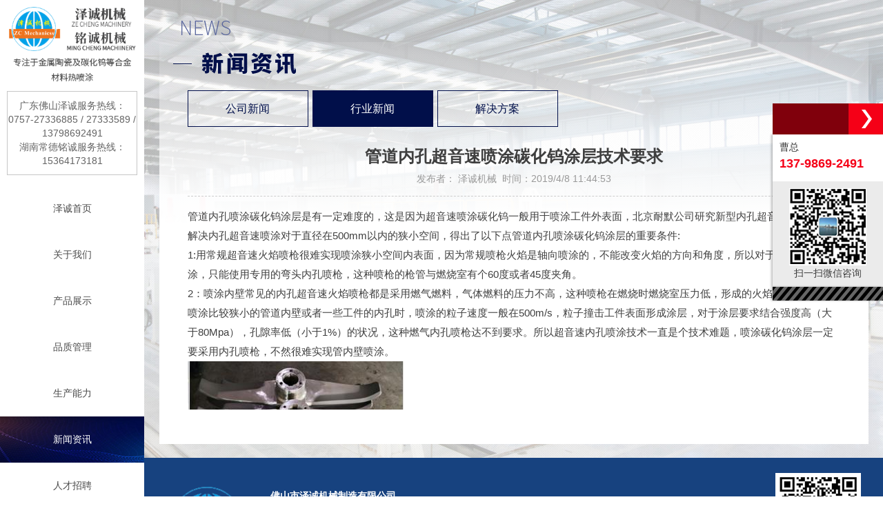

--- FILE ---
content_type: text/html
request_url: http://www.zechengfs.com/newsshow-14-2.html
body_size: 7194
content:
<!DOCTYPE html PUBLIC "-//W3C//DTD XHTML 1.0 Transitional//EN" "http://www.w3.org/TR/xhtml1/DTD/xhtml1-transitional.dtd">
<html xmlns="http://www.w3.org/1999/xhtml">
<head>
<meta http-equiv="Content-Type" content="text/html; charset=utf-8" />
<meta http-equiv="X-UA-Compatible" content="IE=Edge,chrome=1">
<meta name="viewport" content="width=device-width,user-scalable=no,initial-scale=1.0">
<meta http-equiv="Cache-Control" content="no-transform" />
<meta http-equiv="Cache-Control" content="no-siteapp" />
<title>管道内孔超音速喷涂碳化钨涂层技术要求_佛山市泽诚机械制造有限公司</title>
<meta name="Keywords" content="超音速喷涂,碳化钨喷涂,陶瓷喷涂,超音速碳化钨喷涂" />
<meta name="Description" content="佛山市泽诚机械制造有限公司是一家专业从事金属陶瓷及碳化钨等合金粉末超音速喷涂生产的加工企业，根据客户不同需求喷涂镍基、钴基、铁基等合金粉末；金属陶瓷以及不锈钢、铝、铜、高碳钢、镍基合金等线材，并以先进的工艺手段，达到工件的超耐磨、耐蚀、耐高温、特种绝缘、抗氧化耐热震等要求。陶瓷喷涂、超音速碳化钨喷涂选择泽诚！" />
<link rel="shortcut icon" href="favicon.ico" />
<link rel="stylesheet" href="css/style.css" type="text/css" />
<script type="text/javascript" src="js/jquery.minaa.js"></script>
<script type="text/javascript" src="js/jquery.SuperSlide.2.1.1.js"></script>
<meta name="baidu-site-verification" content="code-VxMkstReyK" />

</head>
<body>
<div class="logo_nav" id="nav">
  <div class="logo"><a href="./"><img src="images/logo.png" /></a></div>
  <div class="logoa"><img src="images/logoa.png" /></div>
  <div class="tel"><p>广东佛山泽诚服务热线：0757-27336885 / 27333589 / 13798692491</p><p>湖南常德铭诚服务热线：15364173181</p></div>
  <div class="nav fr">
    <div class="mobile-inner-header-icon mobile-inner-header-icon-out"><span></span><span></span>
      <p></p>
      <i>导航</i> </div>
  </div>
  <div class="mobile-inner-nav"><li><a  href='./'><span>泽诚首页</span><i></i></a></li>
<li><a  href='gongsijianjie.html'><span>关于我们</span><i></i></a></li>
<li><a  href='product-1.html'><span>产品展示</span><i></i></a></li>
<li><a  href='pinzhiguanli.html'><span>品质管理</span><i></i></a></li>
<li><a  href='shengchannengli.html'><span>生产能力</span><i></i></a></li>
<li><a class=cur href='news-1.html'><span>新闻资讯</span><i></i></a></li>
<li><a  href='job-1.html'><span>人才招聘</span><i></i></a></li>
<li><a  href='lianxiwomen.html'><span>联系我们</span><i></i></a></li>
</div>
  <div class="clear"></div>
<div class="nav-slide">
    <div class="nav-slide-o"></div>
    <div class="nav-slide-o"></div>
    <div class="nav-slide-o">
    	<ul>
    	<li><a href='Product-2-1.html'><span>>> 电工行业设备应用系列</span></a></li>
<li><a href='Product-9-1.html'><span>>> 钢铁不锈钢（线）行业应用</span></a></li>
<li><a href='Product-4-1.html'><span>>> 塑胶螺杆桨叶碳化钨涂层</span></a></li>
<li><a href='Product-6-1.html'><span>>> 造纸印刷工业应用</span></a></li>
<li><a href='Product-1-1.html'><span>>> 包装印刷</span></a></li>
<li><a href='Product-3-1.html'><span>>> 纺织化纤行业设备应用系列</span></a></li>
<li><a href='Product-7-1.html'><span>>> 冶金行业应用</span></a></li>
<li><a href='Product-8-1.html'><span>>> 电机轴等绝缘涂层应用</span></a></li>
<li><a href='Product-5-1.html'><span>>> 在电力工业热喷涂层的应用</span></a></li>
<li><a href='Product-10-1.html'><span>>> 其他行业应用系列</span></a></li>
<li><a href='Product-11-1.html'><span>>> 精密陶瓷系列</span></a></li>

    	</ul>
    </div>
</div>
</div>
<script>
$(function(){
$(".subNava").click(function(){
			$(this).toggleClass("currentDda").siblings(".subNava").removeClass("currentDda")
			$(this).toggleClass("currentDta").siblings(".subNava").removeClass("currentDta")
			
			// 修改数字控制速度， slideUp(500)控制卷起速度
			$(this).next(".navContenta").slideToggle(500).siblings(".navContenta").slideUp(500);
	})	
})
	$(window).load(function () {
	  $(".mobile-inner-header-icon").click(function(){
	  	$(this).toggleClass("mobile-inner-header-icon-click mobile-inner-header-icon-out");
	  	$(".mobile-inner-nav").slideToggle(250);
	  });
	  $(".mobile-inner-nav a").each(function( index ) {
	  	$( this ).css({'animation-delay': (index/10)+'s'});
	  });
	});
</script> 
<script type="text/javascript">
	$(function(){
	var thisTime;
	$('.mobile-inner-nav li').mouseleave(function(even){
			thisTime	=	setTimeout(thisMouseOut,1000);
	})

	$('.mobile-inner-nav li').mouseenter(function(){
		clearTimeout(thisTime);
		var thisUB	=	$('.mobile-inner-nav li').index($(this));
		if($.trim($('.nav-slide-o').eq(thisUB).html()) != "")
		{
			$('.nav-slide').addClass('hover');
			$('.nav-slide-o').hide();
			$('.nav-slide-o').eq(thisUB).show();
		}
		else{
			$('.nav-slide').removeClass('hover');
		}
		
	})
	
	function thisMouseOut(){
		$('.nav-slide').removeClass('hover');
	}
	 
	$('.nav-slide').mouseenter(function(){
		clearTimeout(thisTime);
		$('.nav-slide').addClass('hover');
	})
	$('.nav-slide').mouseleave(function(){
		$('.nav-slide').removeClass('hover');
	})

})
</script>
<script type="text/javascript">
document.body.oncontextmenu=document.body.ondragstart= document.body.onselectstart=document.body.onbeforecopy=function(){return false;};
document.body.onselect=document.body.oncopy=document.body.onmouseup=function(){document.selection.empty();};
</script>
<div class="main_banner fr">
  <div class="main_bg"><img src="images/main_banner.jpg" /></div>
  <div class="main_nr">
    <div class="main_bt"><img src="images/news_bta.png" /></div>
    <div class="main_kg">
      <div class="main_title"><img src="images/news_btb.png" /></div>
      <div class="main_fl fl_03">
  <ul>
   <li ><a href='news-1-1.html'>公司新闻</a><i></i></li>
<li class='cur'><a href='news-2-1.html'>行业新闻</a><i></i></li>
<li ><a href='news-3-1.html'>解决方案</a><i></i></li>

  </ul>
  <div class="clear"></div>
</div>
      <div class="main_kj">
        <div class="about_nr">
        <div class="newsshow_title">管道内孔超音速喷涂碳化钨涂层技术要求
  <p>发布者：	泽诚机械&nbsp;&nbsp;时间：2019/4/8 11:44:53</p>
</div>
<div class="newsshow_wnnr">管道内孔喷涂碳化钨涂层是有一定难度的，这是因为超音速喷涂碳化钨一般用于喷涂工件外表面，北京耐默公司研究新型内孔超音速喷涂枪致力解决内孔超音速喷涂对于直径在500mm以内的狭小空间，得出了以下点管道内孔喷涂碳化钨涂层的重要条件:<br />
1:用常规超音速火焰喷枪很难实现喷涂狭小空间内表面，因为常规喷枪火焰是轴向喷涂的，不能改变火焰的方向和角度，所以对于内壁或内孔喷涂，只能使用专用的弯头内孔喷枪，这种喷枪的枪管与燃烧室有个60度或者45度夹角。<br />
<p>
	2：喷涂内壁常见的内孔超音速火焰喷枪都是采用燃气燃料，气体燃料的压力不高，这种喷枪在燃烧时燃烧室压力低，形成的火焰速度较低，在喷涂比较狭小的管道内壁或者一些工件的内孔时，喷涂的粒子速度一般在500m/s，粒子撞击工件表面形成涂层，对于涂层要求结合强度高（大于80Mpa），孔隙率低（小于1%）的状况，这种燃气内孔喷枪达不到要求。所以超音速内孔喷涂技术一直是个技术难题，喷涂碳化钨涂层一定要采用内孔喷枪，不然很难实现管内壁喷涂。
</p>
<p>
	<img src="/Upload/PicFiles/image/20190408/20190408114417021702.jpg" width="313" height="210" title="超音速碳化钨喷涂" alt="超音速碳化钨喷涂" />
</p>
文章由：超音速碳化钨喷涂 www.zechengfs.com &nbsp;佛山市泽诚机械制造有限公司整理提供，此文观点不代表本站观点<br /></div>
<br>
<div align="left" class="sxyjsys"><a href="newsshow-15-2.html">上一篇<span>：超音速碳化钨喷涂有哪些加工方面的注意事项</span></a><BR>
  <a href="newsshow-6-2.html">下一篇<span>：无铬前处理喷涂生产工艺探讨</span></a><BR>
  <a href="javascript:history.go(-1)">【返回上一页】</a><BR>
  <a href="./">【返回首页】</a></div>
<br />
<div class="clear"></div>
<div class="xgnews">
  <div class="xgnews-tit">— 相关新闻 —</div>
  <div class="xgnews-con">
    <ul>
      <li><a href="newsshow-342-2.html">碳化钨喷涂后的效果和要求</a><span>2021-03-08</span></li><li><a href="newsshow-623-2.html">如何选择优质的陶瓷喷涂呢？</a><span>2022-03-15</span></li><li><a href="newsshow-59-2.html">超音速碳化钨喷涂耐磨涂层的抗击…</a><span>2019-05-30</span></li><li><a href="newsshow-241-2.html">超音速碳化钨喷涂为什么能延长使…</a><span>2020-06-15</span></li><li><a href="newsshow-622-2.html">陶瓷喷涂加工工艺零件表面</a><span>2022-03-14</span></li><li><a href="newsshow-341-2.html">碳化钨涂层厚度怎么检测 ?</a><span>2021-03-06</span></li><li><a href="newsshow-621-2.html">陶瓷喷涂加工工艺操作方法</a><span>2022-03-12</span></li><li><a href="newsshow-127-2.html">超音速碳化钨喷涂涂层性能参数</a><span>2019-08-23</span></li><li><a href="newsshow-511-2.html">如何能够选择优质陶瓷喷涂呢？</a><span>2021-10-12</span></li><li><a href="newsshow-620-2.html">碳化钨涂层磨加工前后有什么区别…</a><span>2022-03-11</span></li><li><a href="newsshow-155-2.html">为什么超音速碳化钨喷涂要用火焰…</a><span>2019-11-01</span></li><li><a href="newsshow-340-2.html">碳化钨喷涂层厚度多少比较合适</a><span>2021-03-05</span></li><li><a href="newsshow-619-2.html">碳化钨喷涂在多少度下使用是合适…</a><span>2022-03-10</span></li><li><a href="newsshow-8-2.html">超音速喷涂碳化钨具有哪些方面的…</a><span>2019-03-29</span></li><li><a href="newsshow-240-2.html">超音速喷涂碳化钨硬度工艺特点</a><span>2020-06-12</span></li><li><a href="newsshow-510-2.html">如何隔离碳化钨喷涂技术过程中的…</a><span>2021-10-11</span></li><li><a href="newsshow-84-2.html">超音速碳化钨喷涂层厚度多少比较…</a><span>2019-06-29</span></li><li><a href="newsshow-618-2.html">如何选择优质的陶瓷喷涂呢？</a><span>2022-03-09</span></li><li><a href="newsshow-339-2.html">碳化钨喷涂和焊接的区别</a><span>2021-03-04</span></li><li><a href="newsshow-617-2.html">什么叫陶瓷喷涂熔覆？</a><span>2022-03-08</span></li>
    </ul>
    <div class="clear"></div>
  </div>
</div>
<div class="clear" style="height:1px;"></div>
          <div class="clear"></div>
        </div>
      </div>
    </div>
    <!-- <div class="main_foot">
    版权所有 © 佛山市泽诚机械制造有限公司，本网站部分图片来源于互联网，如果涉及版权问题，请按网站上公布的联系方式告知删除。<span>技术支持：<a href="http://www.ceall.net.cn/" target="_blank">佛山网站建设</a></span>&nbsp;<a href="/sitemap.html" target="_blank">网站地图</a> <a href="http://beian.miit.gov.cn" target="_blank">粤ICP备14078705号</a></div>
 -->

<style type="text/css">
#floatDivBoxs{width:160px;background:#fff;position:fixed;top:150px;right:0;z-index:999;}
#floatDivBoxs .floatDtt{width:100%;height:45px;line-height:45px; background:#80000c;color:#fff;font-size:18px;text-indent:22px;position:relative;}
#floatDivBoxs .floatDqq{padding:0 14px;}
#floatDivBoxs .floatDqq li{height:40px;line-height:40px;font-size:0.875rem;border-bottom:1px solid #e3e3e3; padding:0 0 0 50px;}
#floatDivBoxs .floatDtxt{font-size:0.875rem;color:#333;padding:10px 10px 3px 10px;}
#floatDivBoxs .floatDtel{padding:0 0 15px 10px; line-height:22px; font-size:1.125rem; font-weight:bold; color:#f50017;}
#floatDivBoxs .floatDtel img{display:block;}
#floatDivBoxs .floatDbg{width:100%;height:20px;background:url(images/online_botbg.jpg) no-repeat;box-shadow:-2px 0 3px rgba(0,0,0,0.25);}
.floatShadow{ background:#fff;box-shadow:-2px 0 3px rgba(0,0,0,0.25);}
#rightArrow{width:50px;height:45px;background:url(images/online_arrow.png) no-repeat;position:fixed;top:150px;right:0px;z-index:9999;}
#rightArrow a{display:block;height:45px;}
@media screen and (max-width:770px){#floatDivBoxs,#rightArrow{ display:none;}}
</style>
<div class="foot_bg" style="margin-top: 20px;">
  <div class="ftekbq">
    <div class="kg">
      <div class="ftelewm">
        <div class="ftel fl">
          <div class="flogo fl"><img src="images/flogo.png" /></div>
          <div class="ftel_nr fr">
			<p><b>佛山市泽诚机械制造有限公司</b></p>
            <p>电 &nbsp;话：<a href="tel:13798692491">137-9869-2491（曹先生）</a></p>
            <p>传 &nbsp;真：0757-27337650</p>
            <p>地 &nbsp;址：广东省佛山市顺德区伦教镇霞石大道38号（导航到霞石市场）</p>
			<p><b>湖南省常德市铭诚机械制造有限公司(湖南常德分公司)</b></p>
			<p>电 &nbsp;话：<a href="tel:15364173181">153-6417-3181（李先生）</a></p>
			<p>地 &nbsp;址：常德市临澧县安福镇经济开发区创新产业园南区</p>
            <p>公司主营：<strong><a href="http://www.zechengfs.com/">超音速碳化钨喷涂</a></strong><a href="http://www.zechengfs.com/"></a>&nbsp;&nbsp;<a href="http://www.zechengfs.com/">http://www.zechengfs.com/</a> <a href="http://beian.miit.gov.cn" target="_blank">粤ICP备14078705号</a></p>
		  </div>
          <div class="clear"></div>
        </div>
        <div class="fewm fr"><img src="images/fewm.png" /></div>
        <div class="clear"></div>
      </div>
      <div class="fbq">版权所有 © 佛山市泽诚机械制造有限公司，本网站部分图片来源于互联网，如果涉及版权问题，请按网站上公布的联系方式告知删除。&nbsp; &nbsp; 技术支持：<a href="http://www.ceall.net.cn/" target="_blank">佛山网站建设</a>&nbsp;<a href="/sitemap.html" target="_blank">网站地图</a></div>
    </div>
  </div>
</div>
<div id="rightArrow"><a href="javascript:;"></a></div>
<div id="floatDivBoxs">
	<div class="floatDtt"></div>
    <div class="floatShadow">
        <div class="floatDtxt">曹总</div>
        <div class="floatDtel">137-9869-2491</div>
        <div style="text-align:center;padding:10PX 0 5px 0;background:#EBEBEB;"><img src="images/foot_01.png" /><p style="font-size:0.875rem; padding-top:3px; padding-bottom:5px;">扫一扫微信咨询</p></div>
    </div>
    <div class="floatDbg"></div>
</div>
<script type="text/javascript">
var flag=1;
$('#rightArrow').click(function(){
	if(flag==1){
		$("#floatDivBoxs").animate({right: '-170px'},300);
		$(this).animate({right: '-5px'},300);
		$(this).css('background-position','-50px 0');
		$(this).css('z-index','9999');
		flag=0;
	}else{
		$("#floatDivBoxs").animate({right: '0'},300);
		$(this).animate({right: '0px'},300);
		$(this).css('background-position','0px 0');
		$(this).css('z-index','9999');
		flag=1;
	}
});
</script>
  </div>
</div>
<div class="fswzj">
  <ul>
    <li class="on"> <a href="./">
      <div class="fnav_pic"><img src="images/fhome.png" /></div>
      <div class="fnav_wb">首页</div>
      </a> </li>
    <li> <a href="product-1.html">
      <div class="fnav_pic"><img src="images/fpro.png" /></div>
      <div class="fnav_wb">产品展示</div>
      </a> </li>
    <li> <a href="tel:13798692491">
      <div class="fnav_pic"><img src="images/ftel.png" /></div>
      <div class="fnav_wb">立即咨询</div>
      </a> </li>
   <li><a href="//uri.amap.com/poidetail?poiid=B0FFGCQQBO&src=mypage&callnative=1" target="_blank">
      <div class="fnav_pic"><img src="images/fmap.png" /></div>
      <div class="fnav_wb">地图导航</div>
      </a> </li>
  </ul>
</div>
<script type="text/javascript" src="js/nav_fd.js"></script>
</body>

</html>

--- FILE ---
content_type: text/css
request_url: http://www.zechengfs.com/css/style.css
body_size: 10695
content:
@charset "utf-8";
/* CSS Document */
html{}
body{font-family:"微软雅黑",Arial, Helvetica, sans-serif; font-size:100%; color:#3f3f3f; margin:0px; padding:0px; overflow-x:hidden;}
ol,ul,li,p,dl,dt,dd,h1,h2,h3,h4,h5,h6{list-style: none outside none; margin:0px; padding:0px;}
img {border:none;}
a:link, a:visited {color:#131313; text-decoration: none;outline:none;}
a:hover, a:active {color:#17427f; text-decoration: none;outline:none;}
.clear{clear:both;}
.kg{ width:98%; margin:0 auto; max-width:1300px;}
.kga{ margin:0 auto; max-width:1200px; width:98%;}
.kgb{ width:98%; margin:0 auto; max-width:1920px;}
.fl{ float:left;}
.fr{ float:right;}
.dw{ position:relative;}
.cj{ overflow:hidden;}
.green-black {display:block; padding-top:26px; clear:both;font-family:"微软雅黑",Arial, Helvetica, sans-serif; text-align:center;}
.green-black a {padding:5px 8px 4px 8px; padding:5px 8px 4px 8px;border:1px solid #dddddd; height:12px; line-height:12px; zoom:1; font-weight:bold; font-size:12px; overflow:auto; margin-left:3px; margin-right:3px; color:#333; background:url(../images/page_bg01.png) #fff bottom repeat-x;font-family:"微软雅黑",Arial, Helvetica, sans-serif; text-decoration:none}
.green-black a:hover {border:1px solid #ccc; height:12px; line-height:12px; zoom:1;overflow:auto;background:url(../images/page_bg02.png) top repeat-x #17427f; margin-left:3px; margin-right:3px; color:#fff;font-size:12px;font-family:"微软雅黑",Arial, Helvetica, sans-serif;}
.green-black span.current {padding:5px 8px 5px 8px; padding:5px 8px 4px 8px;border:1px solid #ccc; color:#fff; height:12px; line-height:12px; zoom:1; overflow:auto;  background:url(../images/page_bg02.png) top repeat-x #17427f; margin-left:3px; margin-right:3px; margin-top:0px; margin-bottom:0px; font-size:12px}
::-webkit-scrollbar {width:6px;height:8px;background-color:#fff;border-radius:4px; position:relative;}
::-webkit-scrollbar-thumb {background-color:#b1b1b1;border-radius:3px}
#dituContent{border:1px solid #ddd; height:380px; width:100%;}
/*基础配置*/


/*首页style开始*/
.logo_nav{ float:left; background:#fff; width:16.354%; position:relative; z-index:999; /*box-shadow:2px -10px 10px rgba(0,0,0,0.4);*/}
.logo{ text-align:center; padding-top:20px; margin:0 auto; width:88%;}
.logo img{max-width:100%;}
.logoa{ text-align:center; padding-top:40px; margin:0 auto; width:82%;}
.logoa img{max-width:100%;}
.tel{ border:1px solid #c6c6c6; margin:28px 10px 50px 10px; font-size:0.875rem; color:#646464; text-align:center; line-height:24px; padding:17px 0;}
.nav i{ display:none;}
.mobile-inner-nav{}
.mobile-inner-nav a{display:block; text-align:center; font-size:0.875rem; line-height:67px; position:relative; color:#4b4b4b; height:67px;}
.mobile-inner-nav a span{display:block; position:relative; z-index:9;}
.mobile-inner-nav a:hover,.mobile-inner-nav a.cur,.mobile-inner-nav a:hover span,.mobile-inner-nav a.cur span{ color:#fff;}
.mobile-inner-nav a i{background:url(../images/nav_b.jpg) no-repeat center; display:block; position:absolute; left:0; bottom:0; height:100%; transform:scaleX(0); transition:0.5s; width:100%;}
.mobile-inner-nav a:hover i,.mobile-inner-nav a.cur i{transform:scaleX(1); transition:0.5s;}
@media screen and (max-width:1440px){
.logo{padding-top:10px;}
.logoa{padding-top:10px;}
.tel{margin:14px 10px 15px 10px; line-height:20px; padding:10px 0;}
}



.nav-slide{
	position: fixed;
	left:16.354%;
	top:0;
	width:221px;
	height: 100%;
	background:url(../images/nav_bg.png) repeat-y;
	transform: rotateY(120deg);
	-webkit-transform: rotateY(120deg);
	-moz-transform: rotateY(120deg);
	-o-transform: rotateY(120deg);
	-ms-transform: rotateY(120deg);
	z-index: 99;
	visibility: hidden;
	transform-origin: 0 0;
	-webkit-transform-origin: 0 0;
	-moz-transform-origin: 0 0;
	-o-transform-origin: 0 0;
	-ms-transform-origin: 0 0;
	backface-visibility: hidden;
	-webkit-backface-visibility: hidden;
	transition: all .5s;
	-webkit-transition: all .5s;
	-moz-transition: all .5s;
	-o-transition: all .5s;
	transition-timing-function: cubic-bezier(.08, .72, .71, .96);
	-webkit-transition-timing-function: cubic-bezier(.08, .72, .71, .96);
}
.nav-slide.hover{
	transform: rotateY(0deg);
	-webkit-transform: rotateY(0deg);
	-moz-transform: rotateY(0deg);
	-o-transform: rotateY(0deg);
	-ms-transform: rotateY(0deg);
	z-index: 15;
	visibility: visible;
}

/*二级菜单*/
.nav-slide-o li a{
	line-height: 50px;
	display: block;
	padding: 0 10px;
	font-size: 14px;
	overflow: hidden;
	text-align: left;
	position: relative;
	transition: all .5s;
	-webkit-transition: all .5s;
	-moz-transition: all .5s;
	-o-transition: all .5s;
}
.nav-slide-o li a:before{
	content: '';
	position: absolute;
	left: -230%;
	top: 0px;
	width: 200%;
	height: 100%;
	background: #629feb;
	z-index: 1;
	transform: skew(30deg, 0);
	-webkit-transform: skew(30deg, 0);
	-moz-transform: skew(30deg, 0);
	-o-transform: skew(30deg, 0);
	-ms-transform: skew(30deg, 0);
	transition: all .5s;
	-webkit-transition: all .5s;
	-moz-transition: all .5s;
	-o-transition: all .5s;
}
.nav-slide-o li a:hover{background: #00a2ea;}
.nav-slide-o li a:hover:before{left: -60px;}
.nav-slide-o li a span{position: relative;z-index: 1;}
.nav-slide-o {display: none;}
/*banner*/
.banner{height:auto; width:83.646%; position:relative; height:100%; display:inline-block; float:right;}
.slides{position:relative; height:100%;}
.slides li{height:100%; position:relative; width:100%;}
.slides li a{ display:block; width:100%; height:auto;}
.slides li img{ width:100%; display:block;}
.flex-control-nav{ position:absolute; bottom:4%; z-index:99; text-align:center; width:100%;}
.flex-control-nav li{ display:inline-block; height:6px; margin:0 6px;}
.flex-control-nav li a{ display:block; overflow:hidden; text-indent:-999px; background:#ffffff; border:1px solid #fff; width:53px; height:4px; border-radius:3px; cursor:pointer;transition:0.5s;}
.flex-control-nav li a.flex-active{background:#17427f; transition:0.5s;}
.flex-direction-nav{position:relative;z-index:99;width:1300px; max-width:98%; margin:0 auto; top:698px;}
.flex-direction-nav li a{display:block;width:36px;height:54px;overflow:hidden;cursor:pointer;position:absolute;filter:alpha(opacity=80); -moz-opacity:1; -khtml-opacity:1; opacity: 1;}
.flex-direction-nav li a.flex-prev{left:0px;background:url(../images/ban_l.png) center center no-repeat;}
.flex-direction-nav li a.flex-next{left:34px;background:url(../images/ban_r.png) center center no-repeat;}
.flex-direction-nav li a:hover{filter:alpha(opacity=60); -moz-opacity:0.8; -khtml-opacity: 0.8; opacity: 0.8;}
/*banner*/
.gjcsous{ background:url(../images/gjcsous_bg.png) no-repeat center; width:100%; height:63px; border-bottom:1px solid #e5e5e5;}
.gjc{ color:#7c7c7c; padding-top:12px; line-height:51px; height:51px; font-size:0.875rem;}
.gjc a{ color:#7c7c7c;}
.gjc a:hover{text-decoration:underline;}
.sous{ padding-top:25px; padding-right:32px;}
.sous_kg{ height:23px; width:188px; border:0; color:#7c7c7c; font-size:0.875rem; border-bottom:1px solid #a0a0a0; font-family:"微软雅黑"; padding:0; background:none; outline:none; float:right; display:block;}
.sous_an{ background:url(../images/sous_an.png) no-repeat; border:0; margin-right:15px; width:24px; height:24px; padding:0; outline:none; cursor:pointer; display:block; float:left;}
.index_bga{ background:#fff; padding-top:64px; padding-bottom:50px; background:#fff;}
.inda_title{ text-align:center;}
.inda_more{ text-align:center; padding-top:18px;}
.inda_nr{ padding-top:30px;}
.inda_nr li{ float:left; width:33.333%; padding-bottom:45px;}
.inda_nr li a{ display:block; margin:0 5%;}
.inda_pic{ overflow:hidden; border:1px solid #ddd; position:relative;}
.inda_pic img{ display:block; width:100%; transition:0.5s;}
.inda_nr li:hover .inda_pic img{ transform:scale(1.1);}
.inda_pic i{ display:block; background:url(../images/pro_sous.png) no-repeat center center rgba(23,66,127,0.5); position:absolute; left:0; top:0; width:100%; height:100%; transform:scale(0); transition:0.5s;}
.inda_nr li:hover .inda_pic i{transform:scale(1); transition:0.5s;}
.inda_wb{ background:#17427f; height:58px; line-height:58px; text-align:center; color:#fff;}
.index_bgb{ background:url(../images/index_bgb.jpg) no-repeat center bottom #262626; width:100%; padding-bottom:90px;}
.indb_btl,.indb_btr{ width:50%; position:relative;}
.indb_btl img{ float:right;}
.indbtl_nr{ width:90%; background:url(../images/indb_03.png) no-repeat right bottom; top:15px; left:0; position:absolute; padding-bottom:10px; padding-top:28px; text-align:right; color:#fff; font-size:0.875rem;}
.indbtl_nr p{ font-size:1.625rem; font-weight:bold; line-height:26px;}
.indbtl_nr span{ font-weight:normal; font-size:1.25rem;}
.indbtr_nr{ position: absolute; width:100%; top:-49px; width:100%; left:0; text-align:center;}
.indb_nr{ position:relative; width:100%; margin:0 auto; max-width:1200px; background:#333;}
.indb_nr li{ height:303px; width:50%; float:left;}
.indb_nr li.on{ background:#222;}
.indb_kg{ padding-top:55px; padding-left:15%;}
.indb_kg.onb{ padding-left:30%;}
.indb_kg.onc{ padding-top:85px;}
.indb_kg.ond{ padding-left:30%; padding-top:80px;}
.indb_wb{ padding-top:25px;}
.indb_title{ font-size:1.25rem; color:#00a2f7;}
.indb_ms{ color:#fff; font-size:0.875rem; line-height:24px; padding-top:10px;}
.indb_ms p{ background:url(../images/indb_lx.png) no-repeat 5px center; padding-left:30px;}
.indb_pic{ position:absolute; top:28px; width:100%; text-align:center; z-index:99;}
.index_bgc{ background:url(../images/index_bgc.png) no-repeat center top #fff; width:100%; padding-bottom:130px;}
.indc_jt{ position:absolute; width:100%; left:0; top:-18px; text-align:center;}
.indc_title{ padding-top:75px; text-align:center;}
.indc_nr{ padding-top:47px;}
.indc_l{ width:48.7%; padding-top:30px;}
.indc_ms{ line-height:40px; color:#383838; font-size:0.875rem;}
.indc_ms span{ font-size:1.125rem; color:#383838; font-weight:bold;}
.indc_more{ text-align:right;}
.indc_zj{ padding-top:75px;}
.indc_zj li{ float:left; width:25%;}
.indc_zj li a{ display:block; height:79px; border-left:1px solid #a0a0a0; text-align:center;}
.indc_zj li.on a{ border-left:none;}
.indczj_pic{ position:relative;}
.indczj_pic span{ display:block; position:absolute; left:0; width:100%; text-align:center; top:0;}
.indczj_wb{ font-size:0.875rem; color:#575757; height:28px; line-height:28px;}
.indc_zj li:hover .indczj_pic p,.indc_zj li .indczj_pic span{transform:scale(0); transition:0.5s;}
.indc_zj li .indczj_pic p,.indc_zj li:hover .indczj_pic span{transform:scale(1); transition:0.5s;}
.indc_zj li:hover .indczj_wb{ color:#17427f;}
.indc_r{ width:44.693%;}
.index_bgd{ width:100%; position:relative; z-index:9;}
.index_bgd .kg{}
.indd_kg{ top:-63px; left:0; width:100%; padding:50px 0 30px 0; position:absolute; background:#fff; box-shadow:0px 0px 20px rgba(0,0,0,0.3);}
.indd_title{ text-align:center; background:url(../images/indd_btbg.png) no-repeat center 30px;}
.indd_title p{ font-size:0.875rem; color:#7a7a7a; padding-top:20px;}
.indd_nr{ padding-top:35px; max-width:1200px; margin:0 auto; width:100%;}
.indd_nr li{ width:14.6%; float:left; margin-left:2.48%;}
.indd_nr li.on{ margin-left:0;}
.indd_pic{ border:1px solid #c0c0c0;}
.indd_pic p{ overflow:hidden; margin:3px;}
.indd_pic img{ display:block; width:100%; transition:0.5s;}
.indd_nr li:hover .indd_pic img{transform:scale(1.1);}
.indd_mc{ text-align:center; padding-top:8px; font-size:0.875rem; color:#848484;}
.indd_nr li:hover .indd_mc{ color:#17427f;}
.index_bge{ background:url(../images/index_bge.jpg) no-repeat center top; width:100%; padding-top:380px; padding-bottom:40px;}
.synews{ padding-bottom:50px;}
.inde_l{ width:60%; background:#fff;}
.inde_lkg{ padding:30px 20px 13px 20px; border:1px solid #cbcbcb;}
.inde_title{ border-bottom:1px solid #ddd; height:28px; padding-bottom:12px;}
.inde_bt{ padding-left:10px;}
.inde_bt li{ float:left; height:26px; position:relative; margin-right:40px;}
.inde_bt li a{ display:block; padding:0 5px; height:26px; line-height:26px; font-size:0.875rem; color:#4b4b4b;}
.inde_bt li i{ display:block; width:100%; background:#17427f; height:1px; position:absolute; bottom:0; left:0;transform:scaleX(0); transition:0.5s;}
.inde_bt li:hover i,.inde_bt li.cur i{transform:scaleX(1); transition:0.5s;}
.inde_more a{ display:block; height:26px; border:1px solid #818181; color:#818181; text-align:center; width:102px; line-height:26px; font-size:0.875rem; transition:0.5s;}
.inde_more a:hover{ background:#17427f; color:#fff; border:1px solid #17427f; transition:0.5s;}
.indel_nr li{ margin-top:23px; height:76px;}
.indel_rq{ height:76px; background:#17427f; width:9.6%; text-align:center; font-size:0.875rem; color:#fff; line-height:30px; transition:0.5s;}
.indel_rq p{ height:45px; line-height:45px; font-size:2.125rem; border-bottom:1px solid #fff; width:80%; margin:0 auto;}
.indel_nr li:hover .indel_rq{ background:#ef731d; transition:0.5s;}
.indel_wb{ width:88%;}
.indel_bt{ height:30px; line-height:30px; color:#4b4b4b; overflow:hidden;}
.indel_ms{ font-size:0.875rem; line-height:22px; height:44px; overflow:hidden; color:#818181;}
.indel_nr li:hover .indel_bt{ color:#17427f;}
.inddl_an{ padding-top:38px; text-align:right;}
.inddl_an li{ display:inline-block; width:7px; height:7px; overflow:hidden; text-indent:999em; margin-left:10px; background:#616161; border-radius:50%;}
.inddl_an li.on{ background:#00a2f7;}
.indd_r{ width:35.6%; background:#fff;}
.inddr_kg{ padding:30px 20px 25px 20px; border:1px solid #cbcbcb;}
.inddr_bt{ height:20px; border-left:2px solid #17427f; line-height:20px; font-size:1.125rem; font-weight:bold; padding-left:15px; width:86%; margin:0 auto;}
.inddr_gd{ margin-top:25px;}
.inddr_nr li{ height:39px; border-bottom:1px dashed #d8d8d8; line-height:39px; width:90%; padding:0 5%;}
.inddr_nr li a{ font-size:0.875rem; color:#4b4b4b;}
.inddr_nr li:hover a{ color:#17427f;}
.inddr_nr li span{ float:right; font-size:0.875rem; color:#636363;}
.inddr_nr li span img{ margin-bottom:-3px; margin-right:5px;}
.link_bg{width:100%;}
.link_title p{font-size:1.5rem; color:#ee741d; margin-bottom:1px; line-height:24px;}
.link_nr{ height:48px; overflow:hidden; line-height:24px; width:1060px;}
.link_nr a{ display:block; float:left; margin-right:10px; font-size:0.875rem; color:#4b4b4b;}
.link_nr a:hover{ text-decoration:underline;}
.foot_bg{ background:#17427f; width:100%;}
.fnav{ height:65px; background:#1b1b1b;}
.fnav a{ color:#fff; display:block; float:left; height:65px; line-height:65px; width:12.5%; text-align:center; font-size:0.9125rem;}
.ftelewm{ width:96%; margin:0 auto; padding-top:22px; padding-bottom:28px;}
.ftel{ padding-top:20px;}
.ftel_nr{ padding-left:30px; color:#fff; font-size:0.875rem; line-height:26px;}
.ftel_nr a{ color:#fff;}
.fbq{ padding-top:15px; border-top:1px solid #51719f; padding-bottom:15px; line-height:24px; font-size:0.875rem; color:#fff; text-align:center;}
.fbq a{ color:#fff;}
.fbq a:hover{ text-decoration:underline;}
/*首页style结束*/

/*内页style开始*/
.main_banner{ position:relative; width:83.646%;}
.main_bg img{ display:block; width:100%;}
.main_nr{ position:absolute; width:100%; top:0; left:0;}
.main_bt{ width:90%; padding-top:30px; margin:0 auto; padding-bottom:10px;}
.main_kg{ width:96%; background:url(../images/main_kg.png) repeat-x center top; margin:0 auto; padding-top:15px; padding-bottom:50px;}
.main_title{ width:96%; margin:0 auto;}
.main_fl{ padding-top:24px; margin:0 auto; width:92%;}
.main_fl li{ float:left; width:175px; height:53px; position:relative; margin-right:6px;}
.main_fl li a{ display:block; position:relative; z-index:9; border:1px solid #010f4a; height:51px; line-height:51px; font-size:1rem; color:#010f4a; text-align:center;}
.main_fl li:hover a,.main_fl li.cur a{ color:#fff;}
.main_fl li i{ display:block; position:absolute; left:0; top:0; background:#010f4a; width:100%; height:100%; transform:scale(0); transition:0.5s;}
.main_fl li:hover i,.main_fl li.cur i{transform:scale(1); transition:0.5s;}
.main_kj{ width:92%; overflow-x:hidden; height:740px; margin:30px auto 0 auto;}
.pro_kj{width:92%; overflow-x:hidden; height:817px; margin:30px auto 0 auto;}
@media screen and (max-width:1680px){.main_kj{height:600px;}.pro_kj{height:677px;}}
@media screen and (max-width:1440px){.main_kj{height:475px;}.pro_kj{height:552px;}}
@media screen and (max-width:1366px){.main_kj{height:430px;}.pro_kj{height:507px;}}
@media screen and (max-width:1280px){.main_kj{height:380px;}.pro_kj{height:457px;}}
.case_nr li{ float:left; width:23%; margin:0 1% 30px 1%;}
.case_pic{ overflow:hidden; border:1px solid #ddd;}
.case_pic img{ display:block; width:100%; transition:0.5s;}
.case_nr li:hover .case_pic img{transform:scale(1.1);}
.case_mc{ text-align:center; font-size:0.875rem; padding-bottom:8px;}
.news_nr li{ border-bottom:1px dashed #ddd; margin-bottom:20px; padding-bottom:20px;}
.news_pic{ overflow:hidden; width:26.6%;}
.news_pic img{ width:100%; display:block;}
.news_wb{ width:70%;}
.news_bt{ font-size:1.25rem; font-weight:bold; height:42px; line-height:42px; overflow:hidden;}
.news_rq{ font-size:0.875rem; color:#999;}
.news_ms{ height:48px; overflow:hidden; font-size:0.875rem; color:#666; line-height:24px; margin-top:8px;}
.news_more{ width:120px; height:40px; background:#164683; text-align:center; line-height:40px; color:#fff; margin-top:8px;}
.newsshow_title{ text-align:center; border-bottom:1px dashed #ccc; padding-bottom:12px; font-size:1.5rem; font-weight:bold; line-height:25px; }
.newsshow_title p{ font-size:0.875rem; color:#999; font-weight:normal; padding-top:8px;}
.newsshow_wnnr{ margin:0 auto; padding-top:15px; font-size:0.9125rem; line-height:28px; }
.newsshow_wnnr img{ max-width:100%;}
.sxyjsys,.sxyjsys a{ font-size:14px;  line-height:20px;}
.sxyjsys a:hover{ text-decoration:underline;}
.xgnews-tit{ text-align:center; font-size:1.25rem; font-weight:bold; line-height:46px; height:46px; color:#717171;}
.xgnews-con{ padding-top:15px;}
.xgnews-con li{ float:left; width:45%; margin-left:1%; margin-right:4%; line-height:24px; list-style-position:inside; list-style-type:disc;}
.xgnews-con li a{ font-size:14px;}
.xgnews-con li span{ float:right; color:#999; font-size:12px;}
.xgnews-con li a:hover{ text-decoration:underline;}
header{ display:none;}
.pro_nr li{ float:left; width:31.333%; margin:0 1% 2% 1%;}
.pro_nr li a{ display:block; border:1px solid #c0c0c0;}
.pro_pic{ overflow:hidden; position:relative;}
.pro_pic img{ display:block; width:100%; transition:0.5s;}
.pro_nr li:hover .pro_pic img{transform:scale(1.1);}
.pro_pic i{ display:block; background:url(../images/pro_sous.png) no-repeat center center rgba(23,66,127,0.5); width:100%; height:100%; position:absolute; left:0; top:0; transform:scale(0); transition:0.5s;}
.pro_nr li:hover .pro_pic i{transform:scale(1); transition:0.5s;}
.pro_mc{ height:57px; background:#17427f; line-height:57px; text-align:center; color:#fff;}
.propic_kg{ display:none;}
.mod18{width:642px; position:relative;}
.mod18 #prevTop,.mod18 #nextTop{ display:none;}
.mod18 #prev,.mod18 #next{ display:none; top:33%; background:rgba(33,152,132,0.8); z-index:999; position:absolute; height:80px; line-height:80px; font-family:"宋体"; text-align:center; font-size:1.875rem; width:30px; margin:0;}
.mod18 .prev{left:1px;}
.mod18 .next{right:1px;}
.mod18 li{float:left;}
.mod18 .cf li{position:relative;color:#fff;}
.mod18 .picBox{width:640px; height:443px; position:relative;overflow:hidden; border:1px solid #dbdbdb;}
.mod18 .picBox ul{height:443px;position:absolute; left:0;}
.mod18 .picBox li{width:640px;height:443px;}
.mod18 .picBox li img{ width:100%;}
.mod18 .listBox{width:642px;height:108px;margin:0 auto;position:relative; padding-top:15px;overflow:hidden;}
.mod18 .listBox ul{height:108px;position:absolute;}
.mod18 .listBox li{width:155px; height:108px;cursor:pointer;position:relative; padding:0px 4px;}
.mod18 .listBox li a{display:block; width:155px;}
.mod18 .listBox img{ width:100%; display:block; width:153px; border:1px solid #ddd;}
.mod18 .listBox .on img{border:1px solid #afaeae;}
.proshowa_wb{ width:33%;}
.nycp_bt{color:#6b6b6b; font-size:1rem; border-bottom:1px solid #ddd; padding-bottom:15px;}
.nycp_bt p{ font-size:1.375rem; font-weight:bold; padding-bottom:5px; color:#312c2b;}
.nycp_nr{ font-size:0.875rem; color:#656464; line-height:24px; padding-top:1.5rem; padding-bottom:1.5rem; border-bottom:1px solid #ddd;}
.nycp_nr img{ max-width:100%;}
.nycp_tel{ margin-top:1.875rem; background:url(../images/nycp_pic.png) no-repeat left center; padding-left:23px; font-size:0.9125rem; color:#979797;}
.nycp_tel strong{ color:#454545;}
.nycp_more{ width:133px; height:45px; padding-top:19px;}
.nycp_more a{border-radius:5px; display:block; background:#17427f; text-align:center; line-height:45px; font-size:1.125rem; color:#fff; font-weight:bold; color:#fff;}
.nycp_more .job_moreb{ display:none;}
.proshow_title{ font-size:1.125rem; font-weight:bold; color:#454545; height:50px; line-height:50px; padding-top:20px; border-bottom:3px solid #454545;}
.proshow_nr{ font-size:0.875rem; line-height:24px; padding-top:25px;}
.proshow_nr img{ max-width:100%;}
.showcp_an{ padding-top:0.875rem; width:100%; padding-top:40px; margin-bottom:50px;}
.showcp_an p{ width:120px;}
.showcp_an p a{width:100%; height:40px; background:#17427f; text-align:center; line-height:40px; display:block; font-size:1rem; color:#fff; font-weight:bold;}
.xgpro-con{ padding-top:20px;}
.progdcp{ width:21%;}
.progdcp_tit{ height:40px; background:#804f0d; line-height:40px; text-indent:10px; color:#fff;}
.progdcp_nr{ border:1px solid #ddd; padding:15px 4% 0 4%;}
.progdcp_nr li{ margin-bottom:30px;}
.pro_pic{ overflow:hidden; border:1px solid #ddd;}
.pro_pic img{ display:block; width:100%; transition:0.5s;}
.progdcp_nr li:hover .pro_pic img{transform:scale(1.1);}
.pro_wb{ text-align:center; font-size:0.875rem; background:#eee; height:40px; line-height:40px; color:#666;}
.main_foot{ font-size:0.875rem; color:#4e4e4e; padding:22px 0; line-height:24px; width:96%; margin:0 auto;}
@media screen and (max-width:1280px){.main_foot{ font-size:0.8125rem;}}
.main_foot span{ float:right;}
.main_foot a{color:#4e4e4e;}
/*内页style结束*/

@media screen and (max-width:1024px){
/*首页style开始*/
.logo{ padding-top:10px; width:96%;}
.logoa{padding-top:10px; width:94%; padding-bottom:20px;}
.tel{ display:none;}
.mobile-inner-nav a{line-height:50px; height:50px;}
/*二级菜单*/
.nav-slide-o li a{line-height: 44px;}
.gjcsous{ background-size:auto 100%; height:50px;}
.gjc{padding-top:10px; line-height:40px; height:40px;}
.sous{ padding-top:18px; padding-right:0px;}
.inda_nr li a{ margin:0 3%;}
.inda_wb{ font-size:0.875rem;}
.indbtl_nr p{ font-size:1.5rem;}
.indbtl_nr span{font-size:1rem;}
.indb_kg.onb{ padding-left:25%;}
.indb_kg.ond{ padding-left:25%;}
.indd_nr{ width:98%;}
.indd_r{ width:38%;}
.inddr_kg{ padding:30px 15px 25px 15px;}
.inddr_nr li{width:96%; padding:0 2%;}
.inddr_nr li span{font-size:0.75rem;}
.link_bg{ display:none;}
.fbq{font-size:0.8125rem;}
/*首页style结束*/

/*内页style开始*/
.main_fl{width:96%;}
.main_fl li{width:19%; height:42px; margin-right:1%;}
.main_fl li a{font-size:0.9125rem; height:40px; line-height:40px;}
.main_kj{ width:96%; height:279px; font-size:0.875rem; margin:20px auto 0 auto;}
.pro_kj{width:96%; height:345px; margin:20px auto 0 auto;}
.case_nr li{width:31.333%;}
.news_more{ display:none;}
.newsshow_title{font-size:1.375rem;}
.newsshow_title p{ font-size:0.75rem;}
.newsshow_wnnr{font-size:0.875rem; line-height:24px; }
.pro_mc{ font-size:0.875rem;}
.mod18{width:492px;}
.mod18 .picBox{width:490px; height:339px;}
.mod18 .picBox ul{height:339px;}
.mod18 .picBox li{width:490px;height:339px;}
.mod18 .listBox{width:492px;}
.mod18 .listBox li{width:115px;}
.mod18 .listBox li a{width:115px;}
.mod18 .listBox img{width:113px;}
.proshowa_wb{ width:35%;}
.nycp_bt p{ font-size:1.25rem;}
.nycp_tel{font-size:0.875rem;}
/*内页style结束*/
}


@media screen and (max-width:770px){
/*首页style开始*/
.logo_nav{width:100%; height:60px; box-shadow:0px 1px 3px rgba(0,0,0,0.6);}
.logo{ float:left; text-align:left; padding-top:7px; width:auto; padding-left:1%;}
.logo img{max-width:inherit; height:46px;}
.logoa{ display:none;}
.nav-slide{ display:none;}
/*banner*/
.banner{ width:100%;}
/*banner*/
.gjcsous{ display:none;}
.index_bga{padding-top:44px;}
.inda_title img{ max-width:90%;}
@media screen and (max-width:420px){
.inda_nr li{width:50%; padding-bottom:20px;}
.inda_nr li a{margin:0 2%;}
.inda_wb{height:40px; line-height:40px; overflow:hidden;}
}
.indbtl_nr p{ font-size:1.125rem; }
.indbtl_nr span{font-size:0.75rem;}
.indb_kg{ padding-top:55px; padding-left:5%;}
.indb_title{ font-size:1.125rem;}
.indb_ms{line-height:20px; width:75%;}
.indb_kg.onb .indb_ms,.indb_kg.ond .indb_ms{ width:95%;}
.indb_ms p{ background:url(../images/indb_lx.png) no-repeat 5px 5px; margin-bottom:5px;}
.indb_pic{ position:absolute; top:28px; width:100%; text-align:center;}
@media screen and (max-width:420px){
.index_bgb{padding-bottom:50px;}
.index_bgb .kg{ width:100%;}
.indb_btl{ background:#17427f; width:100%; padding-bottom:20px;}
.indb_btr{ width:100%; background:#00a2f7;}
.indb_btl img{ display:none;}
.indbtl_nr{ width:98%;top:auto; left:auto; position:relative;padding-top:18px;}
.indbtl_nr p{ font-size:1.125rem; font-weight:bold; line-height:26px;}
.indbtl_nr span{ font-weight:normal; font-size:0.875rem;}
.indb_btr img{ display:none;}
.indbtr_nr{ position:relative; width:100%; top:auto; left:auto; text-align:center; padding-top:15px;}
.indbtr_nr img{ display:block; max-width:100%;}
.indb_nr ul{ margin-top:-90px;}
.indb_nr li{ height:auto; width:100%; float:left;}
.indb_nr li.om{ background:#222;}
.indb_nr li.on.ona{ background:none;}
.indb_kg{ padding:30px 0; padding-left:3%;}
.indb_kg.onb{ padding:30px 0; padding-left:3%;}
.indb_kg.onc{ padding:30px 0; padding-left:3%;}
.indb_kg.ond{ padding:30px 0; padding-left:3%;}
.indb_title{ font-size:1.125rem;}
.indb_ms{width:auto !important;}
.indb_pic{ position:relative; top:0px; padding-top:20px;}
.indb_pic img{ max-width:60%;}
}
.indc_title{ padding-top:55px;}
.indc_nr{ padding-top:0px;}
.indc_l{ width:100%; padding-top:20px;}
.indc_ms{ line-height:30px; font-size:0.875rem;}
.indc_ms span{ font-size:1rem;}
.indc_zj{ padding-top:35px;}
.indc_r{ width:100%; padding-top:20px;}
.indc_r img{ display:block; max-width:100%;}
.indd_nr li{ width:16%; float:left; margin-left:0.8%;}
@media screen and (max-width:420px){
.indd_title img{ max-width:60%;}
.indd_nr{ padding-top:30px;}
.indd_nr li{ width:32.333%; margin:0 0.5%; padding-bottom:20px;}
.indd_nr li.on{margin:0 0.5%;}
}
@media screen and (max-width:420px){
.index_bge{padding-top:460px; padding-bottom:0;}
}
.synews{ padding-bottom:50px;}
.inde_l{ width:100%; background:#fff;}
.inde_lkg{ padding:20px 1% 13px 1%;}
.inde_bt li{margin-right:10px;}
@media screen and (max-width:420px){
.indel_rq{width:20%;}
.indel_wb{ width:76%;}
.indel_bt{ font-size:0.9125rem;}
}
.indd_r{ width:100%; margin-top:20px;}
.inddr_kg{ padding:20px 1% 25px 1%;}
.inddr_bt{width:auto;}
.inddr_nr li{width:auto; padding:0 1%;}
.inddr_nr li span{font-size:0.75rem;}
.fnav{ display:none;}
@media screen and (max-width:420px){
.ftelewm{ width:98%;}
.flogo{ display:none;}
.ftel{ padding-top:0px; width:70%;}
.ftel_nr{ padding-left:0px; font-size:0.8125rem;line-height:22px;}
.fewm{ width:28%;}
.fewm img{ display:block; width:100%;}
.fbq{ padding-bottom:75px; line-height:22px; font-size:0.75rem;}
}
/*首页style结束*/

/*内页style开始*/
.main_banner{ position:relative; width:100%;}
.main_bt{ width:98%; padding-top:20px;}
.main_kg{ width:100%; padding-top:10px;}
.main_fl{width:98%;}
.main_title.on{ display:none;}
@media screen and (max-width:420px){
.main_fl li{ width:auto; height:38px;  margin-right:auto;}
.fl_03 li{ width:32.333%; margin:0 0.5%;}
.fl_04 li{ width:24%; margin:0 0.5%;}
.fl_05 li{ width:19%; margin:0 0.5%;}
.main_fl li a{ font-size:0.875rem; height:36px; line-height:36px;}
}
.main_kj{ width:98%; overflow:inherit; height:auto;}
.pro_kj{width:98%; overflow:inherit; height:auto;}
@media screen and (max-width:420px){
.case_nr li{width:49%; margin:0 0.5% 30px 0.5%;}
.news_nr li{margin-bottom:10px; padding-bottom:10px;}
.news_bt{ font-size:0.9125rem; height:24px; line-height:24px;}
.news_rq{ display:none;}
.news_ms{ height:36px; font-size:0.75rem; line-height:18px; margin-top:0px;}
}
.newsshow_title{font-size:1.125rem;}
.newsshow_title p{ padding-top:3px;}
.xgnews-con li{width:95%;}
@media screen and (max-width:420px){
.pro_nr li{width:49%; margin:0 0.5% 30px 0.5%;}
.pro_mc{ height:40px; line-height:40px; color:#fff;}
}
.propic_kg{ display:none;}
@media screen and (max-width:642px){
.propic_kg{ display:block; width:100%;}
.propic_nr li{ width:100%;}
.propic_nr li img{ width:100%; display:block;}
.proshow_an a{ margin-top:0.2%; width:49.8%; text-align:center; font-family:"宋体"; height:40px; display:block; color:#fff; line-height:40px; font-size:1.5rem;}
.proshow_an a.prev{ float:left; background:#17427f;}
.proshow_an a.next{ float:right; background:#009cff;}	
.mod18{ display:none;}
}
.proshowa_wb{ width:33%;}
@media screen and (max-width:420px){
.proshowa_wb{ width:100%; padding-top:30px;}
.nycp_more .job_morea{ display:none;}
.nycp_more .job_moreb{ display:block;}
}
.main_foot{ font-size:0.75rem; color:#fff; padding:22px 1% 22px 1%; line-height:24px; width:98%; background:#17427f; margin:0 auto;}
@media screen and (max-width:420px){.main_foot{ padding:22px 1% 75px 1%;}}
.main_foot span{ display:block; float:none;}
.main_foot a{color:#fff;}
/*内页style结束*/
}

.fswzj{ display:none;}@media(max-width:767px){.fswzj{ position:fixed; bottom:0; z-index:999; width:100%; display:block; background:#009cff;}.fswzj ul{ padding:0px; margin:0px; list-style-type:none; border-top:2px solid #007bca;}.fswzj ul li{color:#fff; width:25%; text-align:center; padding:0.4rem 0; position:relative; float:left;}.fswzj ul li a{ color:#fff;  display:block; border-left:1px solid #6fb8e6;}.fswzj ul li.on a{ border-left:none;}.fnav_pic{ width:25%; margin:0 auto;}.fnav_pic img{ width:100%;}.fnav_wb{font-size:0.875rem; padding-top:2px;}footer{ padding:20px 0 120px 0;}}


/*导航样式*/
@media screen and (max-width:770px){
/*分类*/
header{ background:none; display:block;position: relative; z-index:100;}
.mean-container .mean-bar {width:100%;position:relative;background:#ec7019;	height:40px; z-index:99;}
.mean-container .mean-bar div.fl{ font-size:1rem; color:#fff; line-height:40px; padding-left:2%;}
.mean-container a.meanmenu-reveal {width:22px;height:22px;padding:9px 10px;position:absolute;top:0;right:0;cursor:pointer;color:#fff;text-decoration:none;font-size:16px;text-indent:-9999em;line-height:22px;font-size:1px;	display:block;font-family:Arial, Helvetica, sans-serif;	font-weight:700}
.mean-container a.meanmenu-reveal span {display:block;background:#fff;height:3px;margin-top:3px}
.mean-container .mean-nav {float:left;width:100%;background: rgba(255,255,255,0.1); margin-bottom: 30px;}
.mean-container .mean-nav ul {padding:0;margin:0;width:100%;list-style-type:none;}
.mean-container .mean-nav ul li {position:relative;width:100%;}
.mean-container .mean-nav ul li a {display:block;width:90%; font-size:0.875rem;padding:0 5%;height:39px; line-height:39px;margin:0;text-align:left;border-top:1px solid #383838;border-top:1px solid rgba(173, 173, 173, .5);text-decoration:none;text-transform:uppercase}
.mean-container .mean-nav ul li li a {width:80%;padding:0 10%; height:45px; line-height:45px; border-top:1px solid #f1f1f1;border-top:1px solid rgba(255, 255, 255, .25);	opacity:.75; filter:alpha(opacity=75);text-shadow:none!important;visibility:visible}
.mean-container .mean-nav ul li.mean-last a {border-bottom:0;margin-bottom:0}
.mean-container .mean-nav ul li a.mean-expand {width:15px;height:50px;text-align:center;position:absolute;right:0;top:0;z-index:2;font-weight:700;	background:rgba(255, 255, 255, .1);	border:0!important;	border-left:1px solid rgba(255, 255, 255, .4)!important;border-bottom:1px solid rgba(255, 255, 255, .2)!important}
.mean-container .mean-nav ul li a.mean-expand:hover {background:rgba(0,0,0,.9)}
.mean-container .mean-push {float:left;	width:100%;	padding:0;	margin:0;clear:both}
.mean-nav .wrapper {width:100%;padding:0;margin:0}
.mean-container .mean-bar, .mean-container .mean-bar * {-webkit-box-sizing:content-box;-moz-box-sizing:content-box;box-sizing:content-box}
.mean-remove {display:none!important}
header nav {text-align: center;background: #efefef;}
header nav ul {margin:0;padding:1em;list-style-type: none;}
/*分类*/	
	
.mobile-inner-nav{ position:absolute; right:0%; height:auto; line-height:normal; top:0; z-index:999; display:block;}
.mobile-inner-nav a{ display:block; float:left; color:#fff; background:none; margin:0; padding:0; height:auto; line-height: normal; text-align:left;}
.mobile-inner-nav a i{ display:none;}
.mobile-inner-nav a:hover,.mobile-inner-nav a.cur{ background:none;}
.mobile{width:100%; position:relative;}
.mobile-inner{width: 100%;}
.mobile-inner img{width:100%;}
.mobile-inner-header{background-color:rgb(255,255,255);width: 100%;height:5.6rem; position: absolute;top: 0px;left: 0px;}
.mobile-inner-header-icon{color:#fff;width:84px;height:54px;font-size:2rem;font-weight:bold;margin-top:5px;text-align: center;float:right;position: relative;-webkit-transition: background 0.5s;-moz-transition: background 0.5s;-o-transition: background 0.5s;transition: background 0.5s;}
.mobile-inner-header-icon:hover{cursor: pointer;}
.mobile-inner-header-icon span{position: absolute;left: calc((100% - -10%) / 2);top: calc((100% - 5px) / 2);width:35%;height:0.2rem;background-color: rgba(23,66,127,1);border-radius:0.15rem;}
.mobile-inner-header-icon-out p{width:35%;height:0.2rem;background-color: rgba(23,66,127,1);position: absolute; left:55%; bottom:27px; display:block;border-radius:0.15rem;}
.mobile-inner-header-icon i{ display:block; position:absolute; left:7%; top:0; font-size:1rem; color:#404040; line-height:54px; font-style:normal;}
.mobile-inner-header-icon-click p{ display:none;}
.mobile-inner-header-icon span:nth-child(1){transform: translateY(10px) rotate(0deg);}
.mobile-inner-header-icon span:nth-child(2){transform: translateY(-10px) rotate(0deg);}
.mobile-inner-header-icon-click span:nth-child(1){animation-duration: 0.5s;animation-fill-mode: both;animation-name: clickfirst;}		
.mobile-inner-header-icon-click span:nth-child(2){animation-duration: 0.5s;animation-fill-mode: both;animation-name: clicksecond;}
@keyframes clickfirst {
0% {transform: translateY(10px) rotate(0deg);}
100% {transform: translateY(0) rotate(45deg);}}	
@keyframes clicksecond {
0% { transform: translateY(-10px) rotate(0deg);}
100% {transform: translateY(0) rotate(-45deg);}}	
.mobile-inner-header-icon-out span:nth-child(1){animation-duration: 0.5s;animation-fill-mode: both;	animation-name: outfirst;}		
.mobile-inner-header-icon-out span:nth-child(2){animation-duration: 0.5s;animation-fill-mode: both;animation-name: outsecond;}
@keyframes outfirst {
0% {transform: translateY(0) rotate(-45deg);}
100% {transform: translateY(-10px) rotate(0deg);}}	
@keyframes outsecond {
0% {transform: translateY(0) rotate(45deg);}
100% {transform: translateY(10px) rotate(0deg);}}
.mobile-inner-nav{background-color: rgba(0,0,0,0.8);width:50%;position: absolute;top:60px;right: 0px;padding-top:1rem;padding-bottom:3rem;display: none;	z-index:999; margin:0;}
.mobile-inner-nav a{display:inline-block;line-height:2.5rem;text-decoration: none;width:90%;margin-left:5%;color: #fff;border-bottom: solid 1px rgba(255,255,255,0.3);-webkit-transition: all 0.5s;-moz-transition: all 0.5s;-o-transition: all 0.5s;transition: all 0.5s; font-size:0.875rem;}
.mobile-inner-nav a:hover{color: rgba(255,255,255,0.4);border-bottom: solid 1px rgba(255,255,255,0.2);}
.mobile-inner-nav a{-webkit-animation-duration: 0.5s;animation-duration: 0.5s;-webkit-animation-fill-mode: both;animation-fill-mode: both;-webkit-animation-name: returnToNormal;	animation-name: returnToNormal;}
.mobile-inner-nav a p{ display:none;}
@-webkit-keyframes returnToNormal {0% {opacity: 0; -webkit-transform: translate3d(0, -100%, 0); transform: translate3d(0, -100%, 0);}
100% { opacity: 1;  -webkit-transform: none; transform: none;}}
@keyframes returnToNormal {0% {opacity: 0; -webkit-transform: translate3d(0, -100%, 0); transform: translate3d(0, -100%, 0);}
100% {opacity: 1; -webkit-transform: none; transform: none;}}}
